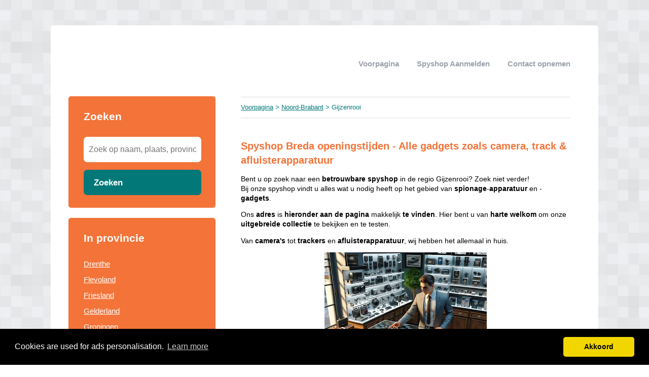

--- FILE ---
content_type: text/html; charset=utf-8
request_url: https://spyshop.xyz/noord-brabant/gijzenrooi/
body_size: 3098
content:


<!DOCTYPE html>
<html>
<head>
    <title>Spyshop Gijzenrooi | openingstijden - Alle gadgets zoals camera, track & afluisterapparatuur</title>
    <link rel="stylesheet" href="/static/assets/css/bootstrap.css" />
    
    <link rel="stylesheet" href="/static/assets/css/orange.css" />
    
    <script src="/static/assets/js/jquery-3.4.1.min.js"></script>
    <script src="/static/assets/js/common.js"></script>
    
    
    
    
    <meta charset="utf8" />
    <meta name="viewport" content="width=device-width, initial-scale=1">
    
    <meta name="keywords" content="Gijzenrooi, spyshop, aanbiedingen" />
    
    
    <meta name="description" content="Op zoek naar 🕵️ Spyshop in Gijzenrooi? ✅ Alle Spyshops in ① overzicht [2026]. ➥ Vind Openingstijden spyshop nu" />
    
    


    <!-- Global site tag (gtag.js) - Google Analytics -->
<script async src="https://www.googletagmanager.com/gtag/js?id=UA-115086657-37"></script>
<script>
  window.dataLayer = window.dataLayer || [];
  function gtag(){dataLayer.push(arguments);}
  gtag('js', new Date());

  gtag('config', 'UA-115086657-37');
</script>
    
<link rel="stylesheet" type="text/css" href="//cdnjs.cloudflare.com/ajax/libs/cookieconsent2/3.0.3/cookieconsent.min.css" />
<script src="//cdnjs.cloudflare.com/ajax/libs/cookieconsent2/3.0.3/cookieconsent.min.js"></script>
<script>
window.addEventListener("load", function(){
window.cookieconsent.initialise({
  "palette": {
    "popup": {
      "background": "#000",
    },
    "button": {
      "background": "#f1d600"
    }
  },
  "theme": "classic",
  "content": {
    "message": "Cookies are used for ads personalisation.",
    "dismiss": "Akkoord",
    "link": "Learn more",
    "href": "/cookies/"
  },
  "position": "bottom"
})});
</script>

</head>
<body>



<div class="root">
    <header>
        
        <nav>
            <div class="toggle"></div>
            <ul>
                <li><a href="/">Voorpagina</a></li>
                <li style="text-transform: capitalize"><a href="//spyshop.xyz/bedrijf/toevoegen/">
                    
                    Spyshop aanmelden
                    </a></li>
                <li><a href="//spyshop.xyz/contact/">Contact opnemen</a></li>
                
                
            </ul>
        </nav>
    </header>
    <div class="middle">
        
<div class="area left">
    <div class="toggle search">
        <div class="label">Zoeken</div>
        <div class="arrow"></div>
    </div>
    
    <div class="section search">
        <div class="title">Zoeken</div>
        <form action="//spyshop.xyz/zoeken/" method="get">
            <input type="text" name="q" placeholder="Zoek op naam, plaats, provincie" class="text-input borderless" minlength="3" required />
            
            <button class="search-button">Zoeken</button>
        </form>
    </div>
    

    

    
    <div class="toggle provinces">
        <div class="label">Selecteer provincie</div>
        <div class="arrow"></div>
    </div>
    <div class="section provinces">
        <div class="title">In provincie</div>
        <ul>
            
            <li><a href="//spyshop.xyz/drenthe/">Drenthe</a></li>
            
            <li><a href="//spyshop.xyz/flevoland/">Flevoland</a></li>
            
            <li><a href="//spyshop.xyz/friesland/">Friesland</a></li>
            
            <li><a href="//spyshop.xyz/gelderland/">Gelderland</a></li>
            
            <li><a href="//spyshop.xyz/groningen/">Groningen</a></li>
            
            <li><a href="//spyshop.xyz/limburg/">Limburg</a></li>
            
            <li><a href="//spyshop.xyz/noord-brabant/">Noord-Brabant</a></li>
            
            <li><a href="//spyshop.xyz/noord-holland/">Noord-Holland</a></li>
            
            <li><a href="//spyshop.xyz/overijssel/">Overijssel</a></li>
            
            <li><a href="//spyshop.xyz/utrecht/">Utrecht</a></li>
            
            <li><a href="//spyshop.xyz/zeeland/">Zeeland</a></li>
            
            <li><a href="//spyshop.xyz/zuid-holland/">Zuid-Holland</a></li>
            
        </ul>
    </div>
    

    

    
</div>

<div class="area right">
    <div class="breadcrumbs">
        <a href="/">Voorpagina</a> &gt;
        
            <a href="//spyshop.xyz/noord-brabant/">Noord-Brabant</a> &gt;
        
        Gijzenrooi
    </div>
    <div class="content">
        

<div class="actions">

</div>



<div class="info-sections">
    

    
    

<div class="info-section">
    
    <h1 class="title">
        
    </h1>
    
    <p class="body">
        <h1 style="text-align: left;">Spyshop Breda openingstijden - Alle gadgets zoals camera, track &amp; afluisterapparatuur</h1><p class="body" style="background-color: white; box-sizing: border-box; font-family: arial; font-size: 13.5px;">Bent u op zoek naar een <b>betrouwbare</b> <b>spyshop</b> in de regio Gijzenrooi? Zoek niet verder! <br />Bij onze spyshop vindt u alles wat u nodig heeft op het gebied van <b>spionage</b>-<b>apparatuur</b> en -<b>gadgets</b>.</p><p class="body" style="background-color: white; box-sizing: border-box; font-family: arial; font-size: 13.5px;">Ons <b>adres</b> is <b>hieronder aan de pagina</b> makkelijk <b>te</b> <b>vinden</b>. Hier bent u van <b>harte</b> <b>welkom</b> om onze <b>uitgebreide</b> <b>collectie</b> te bekijken en te testen.&nbsp;</p><p class="body" style="background-color: white; box-sizing: border-box; font-family: arial; font-size: 13.5px;">Van <b>camera's</b> tot <b>trackers</b> en <b>afluisterapparatuur</b>, wij hebben het allemaal in huis.&nbsp;</p><div class="separator" style="clear: both; text-align: center;"><a href="https://blogger.googleusercontent.com/img/b/R29vZ2xl/AVvXsEitGEofQAqc0SaP0UJlYmHk-k8QlPpXPID5ZR1OKfZHLoBGWPiFx93lMVpy160yGAGbdX93hax2cpmEBUTHzMKu3qkUnjtfpVDwfSjzNAkTQxLmMc-jlOiiK9zz3tifNESXEU0oFvhNOiDBKeHmi3c9ubPExtPd_LrqVShK00xvw3MEyTnagdkTFam6024/s1024/spyshop-mederwerker-laat-alle-producten-zien.png" imageanchor="1" style="margin-left: 1em; margin-right: 1em;"><img border="0" data-original-height="1024" data-original-width="1024" height="320" src="https://blogger.googleusercontent.com/img/b/R29vZ2xl/AVvXsEitGEofQAqc0SaP0UJlYmHk-k8QlPpXPID5ZR1OKfZHLoBGWPiFx93lMVpy160yGAGbdX93hax2cpmEBUTHzMKu3qkUnjtfpVDwfSjzNAkTQxLmMc-jlOiiK9zz3tifNESXEU0oFvhNOiDBKeHmi3c9ubPExtPd_LrqVShK00xvw3MEyTnagdkTFam6024/s320/spyshop-mederwerker-laat-alle-producten-zien.png" width="320" /></a></div><p class="body" style="background-color: white; box-sizing: border-box; font-family: arial; font-size: 13.5px;">Onze <b>openingstijden</b> zijn <b>ruim</b> en <b>flexibel</b>. Wij begrijpen dat het vinden van het <b>juiste</b> <b>spionage</b>-<b>apparaat</b> tijd en aandacht vergt, en daarom nemen wij alle tijd voor u.</p><p class="body" style="background-color: white; box-sizing: border-box; font-family: arial; font-size: 13.5px;">Onze <b>spionage</b>-<b>gadgets</b> zijn van hoogwaardige kwaliteit en altijd up-to-date.&nbsp;</p><p class="body" style="background-color: white; box-sizing: border-box; font-family: arial; font-size: 13.5px;">Wij zijn gespecialiseerd in de <b>nieuwste</b> <b>technologieën</b> en blijven ons voortdurend ontwikkelen om u de beste en meest <b>betrouwbare</b> <b>apparatuur</b> te kunnen bieden.<br style="box-sizing: border-box;" /><br style="box-sizing: border-box;" />Wij begrijpen dat <b>kosten</b> en <b>prijzen</b> belangrijk voor u zijn.&nbsp;</p><p class="body" style="background-color: white; box-sizing: border-box; font-family: arial; font-size: 13.5px;">Daarom bieden wij onze spionage-apparatuur en -gadgets tegen <b>scherpe</b> <b>prijzen</b> aan. Bij ons vindt u altijd de <b>beste</b> <b>prijs</b>-<b>kwaliteitverhouding</b>.<br style="box-sizing: border-box;" /><br style="box-sizing: border-box;" />Of u nu op zoek bent naar een <b>camera</b>, <b>tracker</b>, <b>afluisterapparatuur</b> of andere <b>spionage</b>-<b>gadgets</b>, onze <b>spyshop</b> heeft het allemaal.&nbsp;</p><p class="body" style="background-color: white; box-sizing: border-box; font-family: arial; font-size: 13.5px;">Kom gerust langs en laat u adviseren door onze <b>deskundige</b> <b>medewerkers</b>.<br style="box-sizing: border-box;" /><br style="box-sizing: border-box;" />Klik hieronder de bedrijfsnaam van een spyshop om de gegevens te bekijken.</p>
    </p>
</div>

    
</div>




<div class="alpha-index">


    

Geen bedrijven gevonden in "Gijzenrooi". Kijk hieronder voor plaatsen in de buurt van "Gijzenrooi".




</div>












<div class="nearby">
    
    <div class="item">
        <div class="distance">51.59 km</div>
        <div class="link"><a href="//spyshop.xyz/gelderland/neerijnen/">Spyshops Neerijnen</a></div>
    </div>
    
    <div class="item">
        <div class="distance">56.76 km</div>
        <div class="link"><a href="//spyshop.xyz/noord-brabant/breda/">Spyshops Breda</a></div>
    </div>
    
    <div class="item">
        <div class="distance">74.02 km</div>
        <div class="link"><a href="//spyshop.xyz/utrecht/nieuwegein/">Spyshops Nieuwegein</a></div>
    </div>
    
    <div class="item">
        <div class="distance">95.67 km</div>
        <div class="link"><a href="//spyshop.xyz/zuid-holland/rotterdam/">Spyshops Rotterdam</a></div>
    </div>
    
</div>


<p>
    Bent of kent u een Spyshop in Gijzenrooi?
    <a href="//spyshop.xyz/bedrijf/toevoegen/">Meld een bedrijf gratis aan</a>
</p>




    </div>
</div>

    </div>
    
    <footer>
        
        <div class="right"><a href="//spyshop.xyz/p/links/" target="_self">links</a></div>
        
        <div class="right"><a href="//spyshop.xyz/p/disclaimer/" target="_self">Disclaimer</a></div>
        
        <div class="copyright"><a href="/">&copy; 2026 spyshop</a></div>
    </footer>
    
</div>



<script defer src="https://static.cloudflareinsights.com/beacon.min.js/vcd15cbe7772f49c399c6a5babf22c1241717689176015" integrity="sha512-ZpsOmlRQV6y907TI0dKBHq9Md29nnaEIPlkf84rnaERnq6zvWvPUqr2ft8M1aS28oN72PdrCzSjY4U6VaAw1EQ==" data-cf-beacon='{"version":"2024.11.0","token":"083a281e92d7464e94cfe7570b765354","r":1,"server_timing":{"name":{"cfCacheStatus":true,"cfEdge":true,"cfExtPri":true,"cfL4":true,"cfOrigin":true,"cfSpeedBrain":true},"location_startswith":null}}' crossorigin="anonymous"></script>
</body>
</html>
